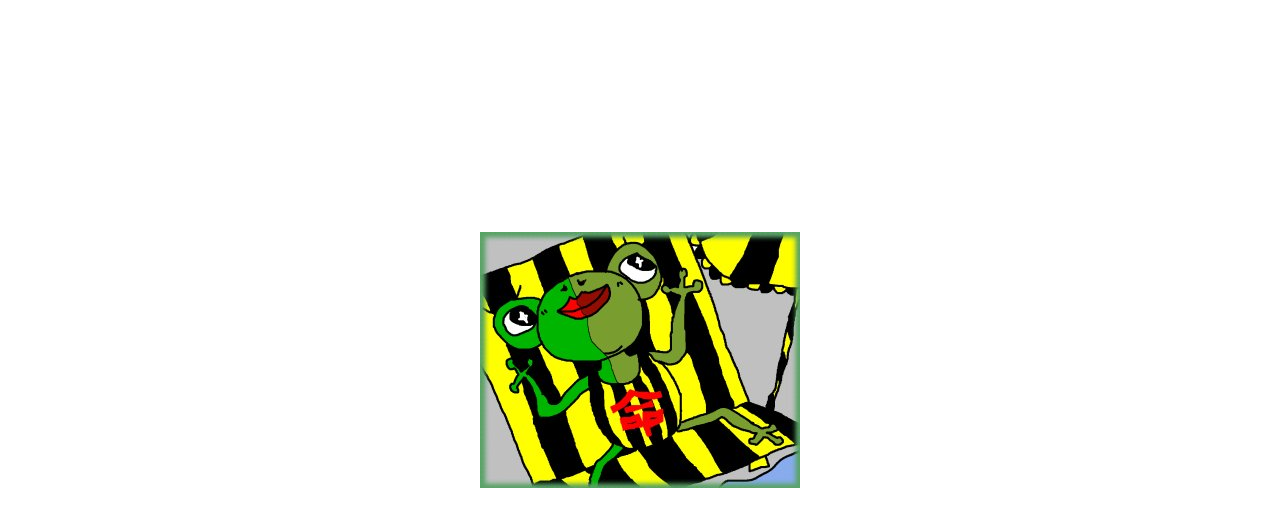

--- FILE ---
content_type: text/html
request_url: http://youchikurin.com/
body_size: 652
content:
<html>
   <head>
      <title>�������̉�</title>
      <meta http-equiv="refresh" content="5;URL=http://www.youchikurin.com/blog/">
      <meta name="verify-v1" content="t1gjRw0kys1mJ81wwDWdBFVLRK9d1vYCMvi7cOnY5eI=" />
   </head>
   <body>
      <div align="center">
      <table with="100%" height="100%" border="0">
         <tr with="100%" height="100%" align="center" valign="middle">
            <td with="100%" height="100%" align="center" valign="middle">
               <a href="./blog/">
                  <img src="./picture/nimokiti.jpg">
               </a>
            </td>
         </tr>
      </table>
      </div>
   </body>
</html>
